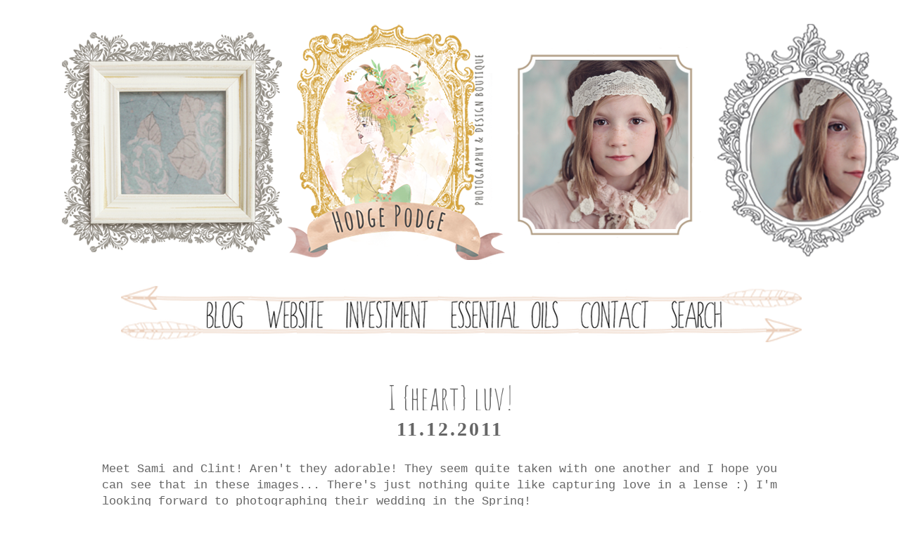

--- FILE ---
content_type: text/html; charset=UTF-8
request_url: http://blog.hojpoj.com/2011/11/i-heart-luv.html?showComment=1667828493514
body_size: 13647
content:
<!DOCTYPE html>
<html class='v2' dir='ltr' xmlns='http://www.w3.org/1999/xhtml' xmlns:b='http://www.google.com/2005/gml/b' xmlns:data='http://www.google.com/2005/gml/data' xmlns:expr='http://www.google.com/2005/gml/expr'>
<head>
<link href='https://www.blogger.com/static/v1/widgets/335934321-css_bundle_v2.css' rel='stylesheet' type='text/css'/>
<link href='http://fonts.googleapis.com/css?family=Cutive+Mono|Amatic+SC' rel='stylesheet' type='text/css'/>
<meta content='width=1100' name='viewport'/>
<meta content='text/html; charset=UTF-8' http-equiv='Content-Type'/>
<meta content='blogger' name='generator'/>
<link href='http://blog.hojpoj.com/favicon.ico' rel='icon' type='image/x-icon'/>
<link href='http://blog.hojpoj.com/2011/11/i-heart-luv.html' rel='canonical'/>
<link rel="alternate" type="application/atom+xml" title="Hodge Podge - Atom" href="http://blog.hojpoj.com/feeds/posts/default" />
<link rel="alternate" type="application/rss+xml" title="Hodge Podge - RSS" href="http://blog.hojpoj.com/feeds/posts/default?alt=rss" />
<link rel="service.post" type="application/atom+xml" title="Hodge Podge - Atom" href="https://www.blogger.com/feeds/2904958052111707786/posts/default" />

<link rel="alternate" type="application/atom+xml" title="Hodge Podge - Atom" href="http://blog.hojpoj.com/feeds/1772843684820786368/comments/default" />
<!--Can't find substitution for tag [blog.ieCssRetrofitLinks]-->
<link href='https://blogger.googleusercontent.com/img/b/R29vZ2xl/AVvXsEjrc5_wRMVCdF6CFf65N8Bq03JxE_lgsqX0Fh6I13Ofac2XN1RlB8ul1u1JeVwOeVpUhlsDsa_dzHRMHspCNMGcG5sJ3REpM0kzOHwW6Oy7wEjz6MiomMq3td4ihsCafGZcbWSiYC3UhWdL/s1600/s8.jpg' rel='image_src'/>
<meta content='http://blog.hojpoj.com/2011/11/i-heart-luv.html' property='og:url'/>
<meta content='I {heart} luv!' property='og:title'/>
<meta content='Meet Sami and Clint!  Aren&#39;t they adorable!  They seem quite taken with one another and I hope you can see that in these images... There&#39;s j...' property='og:description'/>
<meta content='https://blogger.googleusercontent.com/img/b/R29vZ2xl/AVvXsEjrc5_wRMVCdF6CFf65N8Bq03JxE_lgsqX0Fh6I13Ofac2XN1RlB8ul1u1JeVwOeVpUhlsDsa_dzHRMHspCNMGcG5sJ3REpM0kzOHwW6Oy7wEjz6MiomMq3td4ihsCafGZcbWSiYC3UhWdL/w1200-h630-p-k-no-nu/s8.jpg' property='og:image'/>
<title>
Hodge Podge: I {heart} luv!
</title>
<style id='page-skin-1' type='text/css'><!--
/*
-----------------------------------------------
Blogger Template Style
Name:     Simple
Designer: Josh Peterson
URL:      www.noaesthetic.com
----------------------------------------------- */
/* Variable definitions
====================
<Variable name="keycolor" description="Main Color" type="color" default="#66bbdd"/>
<Group description="Page Text" selector="body">
<Variable name="body.font" description="Font" type="font"
default="normal normal 12px Arial, Tahoma, Helvetica, FreeSans, sans-serif"/>
<Variable name="body.text.color" description="Text Color" type="color" default="#222222"/>
</Group>
<Group description="Backgrounds" selector=".body-fauxcolumns-outer">
<Variable name="body.background.color" description="Outer Background" type="color" default="#66bbdd"/>
<Variable name="content.background.color" description="Main Background" type="color" default="#ffffff"/>
<Variable name="header.background.color" description="Header Background" type="color" default="transparent"/>
</Group>
<Group description="Links" selector=".main-outer">
<Variable name="link.color" description="Link Color" type="color" default="#2288bb"/>
<Variable name="link.visited.color" description="Visited Color" type="color" default="#888888"/>
<Variable name="link.hover.color" description="Hover Color" type="color" default="#33aaff"/>
</Group>
<Group description="Blog Title" selector=".header h1">
<Variable name="header.font" description="Font" type="font"
default="normal normal 60px Arial, Tahoma, Helvetica, FreeSans, sans-serif"/>
<Variable name="header.text.color" description="Title Color" type="color" default="#3399bb" />
</Group>
<Group description="Blog Description" selector=".header .description">
<Variable name="description.text.color" description="Description Color" type="color"
default="#777777" />
</Group>
<Group description="Tabs Text" selector=".tabs-inner .widget li a">
<Variable name="tabs.font" description="Font" type="font"
default="normal normal 14px Arial, Tahoma, Helvetica, FreeSans, sans-serif"/>
<Variable name="tabs.text.color" description="Text Color" type="color" default="#999999"/>
<Variable name="tabs.selected.text.color" description="Selected Color" type="color" default="#000000"/>
</Group>
<Group description="Tabs Background" selector=".tabs-outer .PageList">
<Variable name="tabs.background.color" description="Background Color" type="color" default="#f5f5f5"/>
<Variable name="tabs.selected.background.color" description="Selected Color" type="color" default="#eeeeee"/>
</Group>
<Group description="Post Title" selector="h3.post-title, .comments h4">
<Variable name="post.title.font" description="Font" type="font"
default="normal normal 22px Arial, Tahoma, Helvetica, FreeSans, sans-serif"/>
</Group>
<Group description="Date Header" selector=".date-header">
<Variable name="date.header.color" description="Text Color" type="color"
default="#666666"/>
<Variable name="date.header.background.color" description="Background Color" type="color"
default="transparent"/>
</Group>
<Group description="Post Footer" selector=".post-footer">
<Variable name="post.footer.text.color" description="Text Color" type="color" default="#666666"/>
<Variable name="post.footer.background.color" description="Background Color" type="color"
default="#f9f9f9"/>
<Variable name="post.footer.border.color" description="Shadow Color" type="color" default="#eeeeee"/>
</Group>
<Group description="Gadgets" selector="h2">
<Variable name="widget.title.font" description="Title Font" type="font"
default="normal bold 11px Arial, Tahoma, Helvetica, FreeSans, sans-serif"/>
<Variable name="widget.title.text.color" description="Title Color" type="color" default="#000000"/>
<Variable name="widget.alternate.text.color" description="Alternate Color" type="color" default="#999999"/>
</Group>
<Group description="Search Bar" selector="searchButton searchBox searchButton:hover">
<Variable name="search.color" description="Search Background Color" type="color" default="#000"/>
<Variable name="search.font.color" description="Search Font Color" type="color" default="#fff"/>
<Variable name="search.hover" description="Background Color on Hover" type="color" default="#fbd5ba"/>
<Variable name="search.font.hover" description="Font Color on Hover" type="color" default="#fff"/>
<Variable name="search.font" description="Search Bar Inner Font" type="font" default="lighter 11px Open Sans, sans-serif"/>
<Variable name="input.button.font" description="Search Button Font" type="font" default="normal normal 11px Open Sans, sans-serif"/>
</Group>
<Group description="Follow by Email Colors" selector="#FollowByEmail1">
<Variable name="follow.button.color" description="Button Color" type="color" default="#000000"/>
<Variable name="follow.font.color" description="Button Font Color" type="color" default="#fff"/>
<Variable name="follow.button.hover" description="Button Hover Color" type="color" default="#ccc"/>
<Variable name="follow.font.hover" description="Button Hover Font Color" type="color" default="#fff"/>
</Group>
<Group description="Follow by Email Fonts" selector="#FollowByEmail1">
<Variable name="follow.font" description="Submit Button Font" type="font" default="normal normal 11px Open Sans, sans-serif"/>
<Variable name="follow.inner" description="Follow by Email Inner Font" type="font" default="lighter 11px Open Sans, sans-serif"/>
</Group>
<Group description="Images" selector=".main-inner">
<Variable name="image.background.color" description="Background Color" type="color" default="#ffffff"/>
<Variable name="image.border.color" description="Border Color" type="color" default="#eeeeee"/>
<Variable name="image.text.color" description="Caption Text Color" type="color" default="#666666"/>
</Group>
<Group description="Accents" selector=".content-inner">
<Variable name="body.rule.color" description="Separator Line Color" type="color" default="#eeeeee"/>
<Variable name="tabs.border.color" description="Tabs Border Color" type="color" default="transparent"/>
</Group>
<Variable name="body.background" description="Body Background" type="background"
color="#ffffff" default="$(color) none repeat scroll top left"/>
<Variable name="body.background.override" description="Body Background Override" type="string" default=""/>
<Variable name="body.background.gradient.cap" description="Body Gradient Cap" type="url"
default="url(//www.blogblog.com/1kt/simple/gradients_light.png)"/>
<Variable name="body.background.gradient.tile" description="Body Gradient Tile" type="url"
default="url(//www.blogblog.com/1kt/simple/body_gradient_tile_light.png)"/>
<Variable name="content.background.color.selector" description="Content Background Color Selector" type="string" default=".content-inner"/>
<Variable name="content.padding" description="Content Padding" type="length" default="10px"/>
<Variable name="content.padding.horizontal" description="Content Horizontal Padding" type="length" default="10px"/>
<Variable name="content.shadow.spread" description="Content Shadow Spread" type="length" default="40px"/>
<Variable name="content.shadow.spread.webkit" description="Content Shadow Spread (WebKit)" type="length" default="5px"/>
<Variable name="content.shadow.spread.ie" description="Content Shadow Spread (IE)" type="length" default="10px"/>
<Variable name="main.border.width" description="Main Border Width" type="length" default="0"/>
<Variable name="header.background.gradient" description="Header Gradient" type="url" default="none"/>
<Variable name="header.shadow.offset.left" description="Header Shadow Offset Left" type="length" default="-1px"/>
<Variable name="header.shadow.offset.top" description="Header Shadow Offset Top" type="length" default="-1px"/>
<Variable name="header.shadow.spread" description="Header Shadow Spread" type="length" default="1px"/>
<Variable name="header.padding" description="Header Padding" type="length" default="30px"/>
<Variable name="header.border.size" description="Header Border Size" type="length" default="1px"/>
<Variable name="header.bottom.border.size" description="Header Bottom Border Size" type="length" default="1px"/>
<Variable name="header.border.horizontalsize" description="Header Horizontal Border Size" type="length" default="0"/>
<Variable name="description.text.size" description="Description Text Size" type="string" default="140%"/>
<Variable name="tabs.margin.top" description="Tabs Margin Top" type="length" default="0" />
<Variable name="tabs.margin.side" description="Tabs Side Margin" type="length" default="30px" />
<Variable name="tabs.background.gradient" description="Tabs Background Gradient" type="url"
default="url(//www.blogblog.com/1kt/simple/gradients_light.png)"/>
<Variable name="tabs.border.width" description="Tabs Border Width" type="length" default="1px"/>
<Variable name="tabs.bevel.border.width" description="Tabs Bevel Border Width" type="length" default="1px"/>
<Variable name="date.header.padding" description="Date Header Padding" type="string" default="inherit"/>
<Variable name="date.header.letterspacing" description="Date Header Letter Spacing" type="string" default="inherit"/>
<Variable name="date.header.margin" description="Date Header Margin" type="string" default="inherit"/>
<Variable name="post.margin.bottom" description="Post Bottom Margin" type="length" default="25px"/>
<Variable name="image.border.small.size" description="Image Border Small Size" type="length" default="2px"/>
<Variable name="image.border.large.size" description="Image Border Large Size" type="length" default="5px"/>
<Variable name="page.width.selector" description="Page Width Selector" type="string" default=".region-inner"/>
<Variable name="page.width" description="Page Width" type="string" default="auto"/>
<Variable name="main.section.margin" description="Main Section Margin" type="length" default="15px"/>
<Variable name="main.padding" description="Main Padding" type="length" default="15px"/>
<Variable name="main.padding.top" description="Main Padding Top" type="length" default="30px"/>
<Variable name="main.padding.bottom" description="Main Padding Bottom" type="length" default="30px"/>
<Variable name="paging.background"
color="#ffffff"
description="Background of blog paging area" type="background"
default="transparent none no-repeat scroll top center"/>
<Variable name="footer.bevel" description="Bevel border length of footer" type="length" default="0"/>
<Variable name="mobile.background.overlay" description="Mobile Background Overlay" type="string"
default="transparent none repeat scroll top left"/>
<Variable name="mobile.background.size" description="Mobile Background Size" type="string" default="auto"/>
<Variable name="mobile.button.color" description="Mobile Button Color" type="color" default="#ffffff" />
<Variable name="startSide" description="Side where text starts in blog language" type="automatic" default="left"/>
<Variable name="endSide" description="Side where text ends in blog language" type="automatic" default="right"/>
*/
/* Content
----------------------------------------------- */
body {
font: normal normal 15px 'Courier New', Courier, FreeMono, monospace;
color: #666666;
background: #ffffff none repeat scroll top left;
padding: 0 0 0 0;
}
html body .region-inner {
min-width: 0;
max-width: 100%;
width: auto;
}
a:link {
text-decoration:none;
color: #666666;
}
a:visited {
text-decoration:none;
color: #888888;
}
a:hover {
text-decoration:underline;
color: #bbbbbb;
}
.body-fauxcolumn-outer .fauxcolumn-inner {
background: transparent none repeat scroll top left;
_background-image: none;
}
.body-fauxcolumn-outer .cap-top {
position: absolute;
z-index: 1;
height: 400px;
width: 100%;
background: #ffffff none repeat scroll top left;
}
.body-fauxcolumn-outer .cap-top .cap-left {
width: 100%;
background: transparent none repeat-x scroll top left;
_background-image: none;
}
.content-outer {
-moz-box-shadow: 0 0 0 rgba(0, 0, 0, .15);
-webkit-box-shadow: 0 0 0 rgba(0, 0, 0, .15);
-goog-ms-box-shadow: 0 0 0 #333333;
box-shadow: 0 0 0 rgba(0, 0, 0, .15);
margin-bottom: 1px;
}
.content-inner {
padding: 10px 40px;
}
.content-inner {
background-color: #ffffff;
}
/* Header
----------------------------------------------- */
.header-outer {
background: transparent none repeat-x scroll 0 -400px;
_background-image: none;
}
.Header h1 {
font: normal normal 40px 'Trebuchet MS',Trebuchet,Verdana,sans-serif;
color: #000000;
text-shadow: 0 0 0 rgba(0, 0, 0, .2);
}
.Header h1 a {
color: #000000;
}
.Header .description {
font-size: 18px;
color: #000000;
}
.header-inner .Header .titlewrapper {
padding: 22px 0;
}
.header-inner .Header .descriptionwrapper {
padding: 0 0;
}
/* Tabs
----------------------------------------------- */
.tabs-inner .section:first-child {
border-top: 0 solid #dddddd;
}
.tabs-inner .section:first-child ul {
margin-top: -1px;
border-top: 1px solid #dddddd;
border-left: 1px solid #dddddd;
border-right: 1px solid #dddddd;
}
.tabs-inner .widget ul {
background: transparent none repeat-x scroll 0 -800px;
_background-image: none;
border-bottom: 1px solid #dddddd;
margin-top: 0;
margin-left: -30px;
margin-right: -30px;
}
.tabs-inner .widget li a {
display: inline-block;
padding: .6em 1em;
font: normal normal 15px 'Courier New', Courier, FreeMono, monospace;
color: #000000;
border-left: 1px solid #ffffff;
border-right: 1px solid #dddddd;
}
.tabs-inner .widget li:first-child a {
border-left: none;
}
.tabs-inner .widget li.selected a, .tabs-inner .widget li a:hover {
color: #000000;
background-color: #eeeeee;
text-decoration: none;
}
/* Columns
----------------------------------------------- */
.main-outer {
border-top: 0 solid transparent;
}
.fauxcolumn-left-outer .fauxcolumn-inner {
border-right: 1px solid transparent;
}
.fauxcolumn-right-outer .fauxcolumn-inner {
border-left: 1px solid transparent;
}
/* Headings
----------------------------------------------- */
h2 {
margin: 0 0 1em 0;
font: normal bold 20px 'Trebuchet MS',Trebuchet,Verdana,sans-serif;
color: #000000;
}
/* Widgets
----------------------------------------------- */
.widget .zippy {
color: #999999;
text-shadow: 2px 2px 1px rgba(0, 0, 0, .1);
}
.widget .popular-posts ul {
list-style: none;
}
/* Posts
----------------------------------------------- */
.date-header span {
background-color: #ffffff;
color: #666666;
padding: 0.4em;
letter-spacing: 3px;
margin: inherit;
}
.main-inner {
padding-top: 35px;
padding-bottom: 65px;
}
.main-inner .column-center-inner {
padding: 0 0;
}
.main-inner .column-center-inner .section {
margin: 0 1em;
}
.post {
margin: 0 0 45px 0;
}
h3.post-title, .comments h4 {
font: normal normal 47px 'Trebuchet MS',Trebuchet,Verdana,sans-serif;
margin: .75em 0 0;
}
.post-body {
font-size: 110%;
line-height: 1.4;
position: relative;
}
.post-body img, .post-body .tr-caption-container, .Profile img, .Image img,
.BlogList .item-thumbnail img {
padding: 2px;
background: #ffffff;
border: 1px solid #eeeeee;
-moz-box-shadow: 1px 1px 5px rgba(0, 0, 0, .1);
-webkit-box-shadow: 1px 1px 5px rgba(0, 0, 0, .1);
box-shadow: 1px 1px 5px rgba(0, 0, 0, .1);
}
.post-body img, .post-body .tr-caption-container {
padding: 5px;
}
.post-body .tr-caption-container {
color: #666666;
}
.post-body .tr-caption-container img {
padding: 0;
background: transparent;
border: none;
-moz-box-shadow: 0 0 0 rgba(0, 0, 0, .1);
-webkit-box-shadow: 0 0 0 rgba(0, 0, 0, .1);
box-shadow: 0 0 0 rgba(0, 0, 0, .1);
}
.post-header {
margin: 0 0 1.5em;
line-height: 1.6;
font-size: 90%;
}
.post-footer {
margin: 20px -2px 0;
padding: 5px 10px;
color: #444444;
background-color: #ffffff;
border-bottom: 1px solid #ffffff;
line-height: 1.6;
font-size: 90%;
}
#comments .comment-author {
padding-top: 1.5em;
border-top: 1px solid transparent;
background-position: 0 1.5em;
}
#comments .comment-author:first-child {
padding-top: 0;
border-top: none;
}
.avatar-image-container {
margin: .2em 0 0;
}
#comments .avatar-image-container img {
border: 1px solid #eeeeee;
}
/* Comments
----------------------------------------------- */
.comments .comments-content .icon.blog-author {
background-repeat: no-repeat;
background-image: url([data-uri]);
}
.comments .comments-content .loadmore a {
border-top: 1px solid #999999;
border-bottom: 1px solid #999999;
}
.comments .comment-thread.inline-thread {
background-color: #ffffff;
}
.comments .continue {
border-top: 2px solid #999999;
}
/* Accents
---------------------------------------------- */
.section-columns td.columns-cell {
border-left: 1px solid transparent;
}
.blog-pager {
background: transparent url(//www.blogblog.com/1kt/simple/paging_dot.png) repeat-x scroll top center;
}
.blog-pager-older-link, .home-link,
.blog-pager-newer-link {
background-color: #ffffff;
padding: 5px;
}
.footer-outer {
border-top: 1px #bbbbbb;
}
/* Mobile
----------------------------------------------- */
body.mobile  {
background-size: auto;
}
.mobile .body-fauxcolumn-outer {
background: transparent none repeat scroll top left;
}
.mobile .body-fauxcolumn-outer .cap-top {
background-size: 100% auto;
}
.mobile .content-outer {
-webkit-box-shadow: 0 0 3px rgba(0, 0, 0, .15);
box-shadow: 0 0 3px rgba(0, 0, 0, .15);
}
body.mobile .AdSense {
margin: 0 -0;
}
.mobile .tabs-inner .widget ul {
margin-left: 0;
margin-right: 0;
}
.mobile .post {
margin: 0;
}
.mobile .main-inner .column-center-inner .section {
margin: 0;
}
.mobile .date-header span {
padding: 0.1em 10px;
margin: 0 -10px;
}
.mobile h3.post-title {
margin: 0;
}
.mobile .blog-pager {
background: transparent none no-repeat scroll top center;
}
.mobile .footer-outer {
border-top: none;
}
.mobile .main-inner, .mobile .footer-inner {
background-color: #ffffff;
}
.mobile-index-contents {
color: #666666;
}
.mobile-link-button {
background-color: #666666;
}
.mobile-link-button a:link, .mobile-link-button a:visited {
color: #ffffff;
}
.mobile .tabs-inner .section:first-child {
border-top: none;
}
.mobile .tabs-inner .PageList .widget-content {
background-color: #eeeeee;
color: #000000;
border-top: 1px solid #dddddd;
border-bottom: 1px solid #dddddd;
}
.mobile .tabs-inner .PageList .widget-content .pagelist-arrow {
border-left: 1px solid #dddddd;
}
.blog-pager {
background: none!important;
}
input.gsc-input {
width: 99%;
height: 30px;
background: #ddd;
}
input[type="button"], input[type="submit"], input[type="reset"], input[type="file"]::-webkit-file-upload-button, button {
-webkit-box-align: center;
text-align: center;
cursor: default;
color: #ffffff;
padding: 2px 6px 3px;
border: 2px solid #464648;
border-image: initial;
background-color: #464648;
box-sizing: border-box;
height: 34px;
}#Image1 {
margin-top: -15px !important;
}
.post-title {
text-align: center;
}
.date-header {
text-align: center;
}
.post h3 {
font-family: 'Amatic SC', cursive;
}
.date-header{
font-family: 'Cutive Mono', serif;
color: #000000;
}
#header-inner img {margin: 0 auto !important;}
#header-inner {text-align: Center ;}
#Attribution1 {display: none;}
.mobile #Attribution1 {display: none;}
.PageList {text-align:center !important;}
.PageList li {display:inline !important; float:none !important;}
.tabs-inner .section:first-child ul {
border-left: 0 solid #DDDDDD;
border-right: 0 solid #DDDDDD;
border-top: 0 solid #DDDDDD;
margin-top: -1px;
}
.tabs-inner .widget ul {
background: none repeat-x scroll 0 -800px transparent;
border-bottom: 0 solid #DDDDDD;
margin-left: -30px;
margin-right: -30px;
margin-top: 0;
}
.tabs-inner .widget li.selected a, .tabs-inner .widget li a:hover {
background-color: #eeeeee;
color: #000000;
text-decoration: none;
}
.tabs-inner .widget li:first-child a {
border-left: medium none;
}
.tabs-inner .widget li a {
border-left: 0 solid #FFFFFF;
border-right: 0 solid #DDDDDD;
display: inline-block;
padding: 0.6em 1em;
}
.tabs-inner .widget li.selected a, .tabs-inner .widget li a:hover {
background-color: transparent;
color: #000000;
text-decoration: none;
}
.tabs-inner .section:first-child ul {
background: none repeat scroll 0 0 #ffffff;
margin-top: -39px;
}
.post-body img, .post-body .tr-caption-container, .Profile img, .Image img,
.BlogList .item-thumbnail img {
padding: none !important;
border: none !important;
background: none !important;
-moz-box-shadow: 0px 0px 0px transparent !important;
-webkit-box-shadow: 0px 0px 0px transparent !important;
box-shadow: 0px 0px 0px transparent !important;
}.post{
background: url(http://bliimages.s3.amazonaws.com/AHnewpagedivider.png);
background-repeat: no-repeat;
background-position: bottom center;
margin:.5em 0 1.5em;
padding-bottom:3.5em;
}
.social-sidebar-buttons {
width: 80px;
margin-left: -235px;
margin-top: -400px
}
.addthis_toolbox{
text-align:right;
}
.uncustomized-post-template .post-footer {
text-align: right;
}
.date-header {
font-family: '1942_report1942_report';
}
#_Image-Maps_314 area {
outline:none;
}
#_Image-Maps_315 area {
outline:none;
}
#Image-Maps_314{
margin-top: -40px !important;
}
#adBanner1{
margin-left: -110px !important;
}
@font-face {
font-family: '1942_report1942_report';
src: url('https://dl.dropboxusercontent.com/u/10127788/1942-webfont.eot');
src: url('https://dl.dropboxusercontent.com/u/10127788/1942-webfont.eot?#iefix') format('embedded-opentype'),
url('https://dl.dropboxusercontent.com/u/10127788/1942-webfont.woff') format('woff'),
url('https://dl.dropboxusercontent.com/u/10127788/1942-webfont.ttf') format('truetype'),
url('https://dl.dropboxusercontent.com/u/10127788/1942-webfont.svg') format('svg');
font-weight: normal;
font-style: normal;
}
.date-header {
font-family: '1942_report1942_report';
}
h3.post-title {
margin-top: -40px !important;
}
.post-labels {
display: none;
}
h2 {
font-family: 'Amatic', cursive !important;
font-size: 28px;
letter-spacing: 1px;
color: #888888;
text-align: center;
}
/* Search Bar */
#searchBox {
height: 28px;
width: 215px;
outline: none;
font: italic normal 11px 'Courier New', Courier, FreeMono, monospace;
border: 1px solid #cccccc;
color: #a0a0a0;
padding-left: 5px;
margin-left: 2px;
letter-spacing: 1px;
-webkit-appearance: none;
border-radius: 0;
}
#searchButton {
width: 55px;
height: 31px;
background-color: #ffd1b8;
border: 0;
color: #ffffff;
cursor: pointer;
letter-spacing: 1px;
font-weight: 200!important;
text-transform: uppercase;
text-decoration: none;
font: normal normal 14px 'Courier New', Courier, FreeMono, monospace;
padding: 0;
margin-top: 10px;
margin-left: 1px;
-webkit-transition: all .2s ease-in-out;
-moz-transition: all .2s ease-in-out;
-ms-transition: all .2s ease-in-out;
-o-transition: all .2s ease-in-out;
transition: all .2s ease-in-out;
-webkit-font-smoothing: subpixel-antialiased;
-webkit-appearance: none;
border-radius: 0;
}
#searchButton:hover {
background-color: #a5c7b4;
color: #ffffff;
text-decoration: none;
margin-top: 10px;
margin-left: 1px;
}
#searchthis {
font-family: normal normal 15px 'Courier New', Courier, FreeMono, monospace;
height: 25px;
}
/* Follow By Email Gadget */
.FollowByEmail {
padding-top: 6px;
}
.FollowByEmail .follow-by-email-inner .follow-by-email-submit {
background: #ffd1b8;
color: #ffffff;
font: normal normal 13px 'Courier New', Courier, FreeMono, monospace;
letter-spacing: 1px;
text-transform: uppercase;
text-decoration: none;
width: 60px;
margin-left: 12px;
padding: 0;
border: 0;
height: 30px;
z-index: 0;
border-radius: 0px;
-webkit-appearance: none;
border-radius: 0;
}
.FollowByEmail .follow-by-email-inner .follow-by-email-submit:hover {
background: #a5c7b4;
font: normal normal 13px 'Courier New', Courier, FreeMono, monospace;
color: #ffffff;
webkit-transition: all .2s ease-in-out;
-moz-transition: all .2s ease-in-out;
-ms-transition: all .2s ease-in-out;
-o-transition: all .2s ease-in-out;
transition: all .2s ease-in-out;
-webkit-appearance: none;
border-radius: 0;
}
.FollowByEmail .follow-by-email-inner .follow-by-email-address {
height: 30px;
width: 190px;
outline: none;
font: italic normal 11px 'Courier New', Courier, FreeMono, monospace;
letter-spacing: 1px;
border: 1px solid #a9a9a9;
padding-left: 4px;
color: rgb(47,46,78);
width: 100%;
border: 1px solid #bab9b3;
background: #ffffff;
padding: 0 0 0 4px;
-webkit-appearance: none;
border-radius: 0;
}
.post-labels {float: left;}
/* BEGINS CLOUD LABEL STYLE */
.cloud-label-widget-content .label-size a, .cloud-label-widget-content .label-size span {
white-space: nowrap;
background: #a5c7b4;
display: block;
padding: 8px 8px;
color: #ffffff;
text-transform: uppercase;
font-size: 12px;
}
.label-size:hover a {
background: #ffd1b8;
color: #ffffff;
}
.cloud-label-widget-content {
text-align: left;
}
.cloud-label-widget-content .label-size {
float: left;
margin: 10px 10px 0 0;
opacity: 1;
}
/* ENDS CLOUD LABEL STYLE */
#Image1 {
margin-left: -50px;
padding-bottom: 45px;
}
--></style>
<style id='template-skin-1' type='text/css'><!--
body {
min-width: 1100px;
}
.content-outer, .content-fauxcolumn-outer, .region-inner {
min-width: 1100px;
max-width: 1100px;
_width: 1100px;
}
.main-inner .columns {
padding-left: 0px;
padding-right: 0px;
}
.main-inner .fauxcolumn-center-outer {
left: 0px;
right: 0px;
/* IE6 does not respect left and right together */
_width: expression(this.parentNode.offsetWidth -
parseInt("0px") -
parseInt("0px") + 'px');
}
.main-inner .fauxcolumn-left-outer {
width: 0px;
}
.main-inner .fauxcolumn-right-outer {
width: 0px;
}
.main-inner .column-left-outer {
width: 0px;
right: 100%;
margin-left: -0px;
}
.main-inner .column-right-outer {
width: 0px;
margin-right: -0px;
}
#layout {
min-width: 0;
}
#layout .content-outer {
min-width: 0;
width: 800px;
}
#layout .region-inner {
min-width: 0;
width: auto;
}
--></style>
<link href='https://www.blogger.com/dyn-css/authorization.css?targetBlogID=2904958052111707786&amp;zx=c2d158ab-36d0-48fa-8acd-bb12163dbd74' media='none' onload='if(media!=&#39;all&#39;)media=&#39;all&#39;' rel='stylesheet'/><noscript><link href='https://www.blogger.com/dyn-css/authorization.css?targetBlogID=2904958052111707786&amp;zx=c2d158ab-36d0-48fa-8acd-bb12163dbd74' rel='stylesheet'/></noscript>
<meta name='google-adsense-platform-account' content='ca-host-pub-1556223355139109'/>
<meta name='google-adsense-platform-domain' content='blogspot.com'/>

</head>
<body class='loading'>
<div class='navbar no-items section' id='navbar'>
</div>
<div class='body-fauxcolumns'>
<div class='fauxcolumn-outer body-fauxcolumn-outer'>
<div class='cap-top'>
<div class='cap-left'></div>
<div class='cap-right'></div>
</div>
<div class='fauxborder-left'>
<div class='fauxborder-right'></div>
<div class='fauxcolumn-inner'>
</div>
</div>
<div class='cap-bottom'>
<div class='cap-left'></div>
<div class='cap-right'></div>
</div>
</div>
</div>
<div class='content'>
<div class='content-fauxcolumns'>
<div class='fauxcolumn-outer content-fauxcolumn-outer'>
<div class='cap-top'>
<div class='cap-left'></div>
<div class='cap-right'></div>
</div>
<div class='fauxborder-left'>
<div class='fauxborder-right'></div>
<div class='fauxcolumn-inner'>
</div>
</div>
<div class='cap-bottom'>
<div class='cap-left'></div>
<div class='cap-right'></div>
</div>
</div>
</div>
<div class='content-outer'>
<div class='content-cap-top cap-top'>
<div class='cap-left'></div>
<div class='cap-right'></div>
</div>
<div class='fauxborder-left content-fauxborder-left'>
<div class='fauxborder-right content-fauxborder-right'></div>
<div class='content-inner'>
<header>
<div class='header-outer'>
<div class='header-cap-top cap-top'>
<div class='cap-left'></div>
<div class='cap-right'></div>
</div>
<div class='fauxborder-left header-fauxborder-left'>
<div class='fauxborder-right header-fauxborder-right'></div>
<div class='region-inner header-inner'>
<div class='header section' id='header'><div class='widget Image' data-version='1' id='Image1'>
<div class='widget-content'>
<img alt='' height='350' id='Image1_img' src='https://blogger.googleusercontent.com/img/b/R29vZ2xl/AVvXsEhSJepwZl-aOI6aoZvfXyf1e1Xv5oPcVZsazdFrgV3wRpUNEi3xymj-v0i-jG7w1uzvd-f2QqAoxvfDjSo4XWdMjEqG9SD3SP_X2Eo3lpUiet5dI_ItM_NjsN4ZXS9KqgOnR-RIVNyyHPg/s1600-r/AMY_SLIDE3.png' width='1200'/>
<br/>
</div>
<div class='clear'></div>
</div></div>
</div>
</div>
<div class='header-cap-bottom cap-bottom'>
<div class='cap-left'></div>
<div class='cap-right'></div>
</div>
</div>
</header>
<div class='tabs-outer'>
<div class='tabs-cap-top cap-top'>
<div class='cap-left'></div>
<div class='cap-right'></div>
</div>
<div class='fauxborder-left tabs-fauxborder-left'>
<div class='fauxborder-right tabs-fauxborder-right'></div>
<div class='region-inner tabs-inner'>
<div class='tabs section' id='crosscol'><div class='widget HTML' data-version='1' id='HTML5'>
<div class='widget-content'>
<div style="text-align:center; width:1000px; margin-left:auto; margin-right:auto;">
<img id="Image-Maps_314" src="http://bliimages.s3.amazonaws.com/HP_NEWNAV.png" usemap="#Image-Maps_314" border="0" width="1000" height="105" alt="" />
<map id="_Image-Maps_314" name="Image-Maps_314">
<area shape="rect" coords="109,31,202,81" href="http://blog.hojpoj.com/" alt="Blog" title="Blog"    />
<area shape="rect" coords="211,30,312,80" href="http://www.hojpoj.com/" alt="Website" title="Website"    />
<area shape="rect" coords="323,32,454,82" href="http://www.hojpoj.com/invest-home" alt="Investment" title="Investment"    />
<area shape="rect" coords="469,30,643,80" href="http://hodgepodgeos.hojpoj.com/" alt="Essential Oils" title="Essential Oils"    />
<area shape="rect" coords="653,30,773,80" href="http://www.hojpoj.com/contact" alt="Contact" title="Contact"    />
<area shape="rect" coords="784,30,879,80" href="http://blog.hojpoj.com/p/looking-for-something-search-by-keyword.html#.VtIru5MrLSx" alt="Search" title="Search"    />
</map>
</div>
</div>
<div class='clear'></div>
</div></div>
<div class='tabs section' id='crosscol-overflow'><div class='widget HTML' data-version='1' id='HTML2'>
</div></div>
</div>
</div>
<div class='tabs-cap-bottom cap-bottom'>
<div class='cap-left'></div>
<div class='cap-right'></div>
</div>
</div>
<div class='main-outer'>
<div class='main-cap-top cap-top'>
<div class='cap-left'></div>
<div class='cap-right'></div>
</div>
<div class='fauxborder-left main-fauxborder-left'>
<div class='fauxborder-right main-fauxborder-right'></div>
<div class='region-inner main-inner'>
<div class='columns fauxcolumns'>
<div class='fauxcolumn-outer fauxcolumn-center-outer'>
<div class='cap-top'>
<div class='cap-left'></div>
<div class='cap-right'></div>
</div>
<div class='fauxborder-left'>
<div class='fauxborder-right'></div>
<div class='fauxcolumn-inner'>
</div>
</div>
<div class='cap-bottom'>
<div class='cap-left'></div>
<div class='cap-right'></div>
</div>
</div>
<div class='fauxcolumn-outer fauxcolumn-left-outer'>
<div class='cap-top'>
<div class='cap-left'></div>
<div class='cap-right'></div>
</div>
<div class='fauxborder-left'>
<div class='fauxborder-right'></div>
<div class='fauxcolumn-inner'>
</div>
</div>
<div class='cap-bottom'>
<div class='cap-left'></div>
<div class='cap-right'></div>
</div>
</div>
<div class='fauxcolumn-outer fauxcolumn-right-outer'>
<div class='cap-top'>
<div class='cap-left'></div>
<div class='cap-right'></div>
</div>
<div class='fauxborder-left'>
<div class='fauxborder-right'></div>
<div class='fauxcolumn-inner'>
</div>
</div>
<div class='cap-bottom'>
<div class='cap-left'></div>
<div class='cap-right'></div>
</div>
</div>
<!-- corrects IE6 width calculation -->
<div class='columns-inner'>
<div class='column-center-outer'>
<div class='column-center-inner'>
<div class='main section' id='main'><div class='widget Blog' data-version='1' id='Blog1'>
<div class='blog-posts hfeed'>
<!--Can't find substitution for tag [defaultAdStart]-->

                                        <div class="date-outer">
                                      

                                        <div class="date-posts">
                                      
<div class='post-outer'>
<div class='post hentry uncustomized-post-template' itemprop='blogPost' itemscope='itemscope' itemtype='http://schema.org/BlogPosting'>
<meta content='https://blogger.googleusercontent.com/img/b/R29vZ2xl/AVvXsEjrc5_wRMVCdF6CFf65N8Bq03JxE_lgsqX0Fh6I13Ofac2XN1RlB8ul1u1JeVwOeVpUhlsDsa_dzHRMHspCNMGcG5sJ3REpM0kzOHwW6Oy7wEjz6MiomMq3td4ihsCafGZcbWSiYC3UhWdL/s1600/s8.jpg' itemprop='image_url'/>
<meta content='2904958052111707786' itemprop='blogId'/>
<meta content='1772843684820786368' itemprop='postId'/>
<a name='1772843684820786368'></a>
<h3 class='post-title entry-title' itemprop='name'>
I {heart} luv!
</h3>
<h2 class='date-header'>
<span>
11.12.2011
</span>
</h2>
<div class='post-header'>
<div class='post-header-line-1'></div>
</div>
<div class='post-body entry-content' id='post-body-1772843684820786368' itemprop='description articleBody'>
Meet Sami and Clint!  Aren't they adorable!  They seem quite taken with one another and I hope you can see that in these images... There's just nothing quite like capturing love in a lense :) I'm looking forward to photographing their wedding in the Spring!<br /><br /><a href="https://blogger.googleusercontent.com/img/b/R29vZ2xl/AVvXsEjrc5_wRMVCdF6CFf65N8Bq03JxE_lgsqX0Fh6I13Ofac2XN1RlB8ul1u1JeVwOeVpUhlsDsa_dzHRMHspCNMGcG5sJ3REpM0kzOHwW6Oy7wEjz6MiomMq3td4ihsCafGZcbWSiYC3UhWdL/s1600/s8.jpg"><img alt="" border="0" id="BLOGGER_PHOTO_ID_5674213634119666386" src="https://blogger.googleusercontent.com/img/b/R29vZ2xl/AVvXsEjrc5_wRMVCdF6CFf65N8Bq03JxE_lgsqX0Fh6I13Ofac2XN1RlB8ul1u1JeVwOeVpUhlsDsa_dzHRMHspCNMGcG5sJ3REpM0kzOHwW6Oy7wEjz6MiomMq3td4ihsCafGZcbWSiYC3UhWdL/s1600/s8.jpg" style="display:block; margin:0px auto 10px; text-align:center;cursor:pointer; cursor:hand;width: 900px; height: 600px;" /></a><br /><a href="https://blogger.googleusercontent.com/img/b/R29vZ2xl/AVvXsEgE8Ym78uidPFoocYS1qfTGhzVkbSnV4Ncq02SWjjgav3wDfH9-PKTtXqL4g7GtnvZTgP8rdV7K_gFjZBe9pzqDBif3veSxhSizTCM7VSwq-onURxGZax0zYMG58gdClkNAcEuwF5qe2MNQ/s1600/S2.jpg"><img alt="" border="0" id="BLOGGER_PHOTO_ID_5674214134184317042" src="https://blogger.googleusercontent.com/img/b/R29vZ2xl/AVvXsEgE8Ym78uidPFoocYS1qfTGhzVkbSnV4Ncq02SWjjgav3wDfH9-PKTtXqL4g7GtnvZTgP8rdV7K_gFjZBe9pzqDBif3veSxhSizTCM7VSwq-onURxGZax0zYMG58gdClkNAcEuwF5qe2MNQ/s1600/S2.jpg" style="display:block; margin:0px auto 10px; text-align:center;cursor:pointer; cursor:hand;width: 900px; height: 600px;" /></a><br /><a href="https://blogger.googleusercontent.com/img/b/R29vZ2xl/AVvXsEiszIC-g-ahPxC6XlT3ik0mOGqluvTJc54-3MhItriUohDVc0q_kjrrEjK7tc0ejeXTFQxK2TfgrAixpEf-3TeuIw1BZoBkUF7JyzEzSfqbdEDDVnoha0uCnoJUm2r81pCvj57ASDZe8qjR/s1600/IMG_1272S.jpg"><img alt="" border="0" id="BLOGGER_PHOTO_ID_5674214300082258850" src="https://blogger.googleusercontent.com/img/b/R29vZ2xl/AVvXsEiszIC-g-ahPxC6XlT3ik0mOGqluvTJc54-3MhItriUohDVc0q_kjrrEjK7tc0ejeXTFQxK2TfgrAixpEf-3TeuIw1BZoBkUF7JyzEzSfqbdEDDVnoha0uCnoJUm2r81pCvj57ASDZe8qjR/s1600/IMG_1272S.jpg" style="display:block; margin:0px auto 10px; text-align:center;cursor:pointer; cursor:hand;width: 900px; height: 600px;" /></a><br /><a href="https://blogger.googleusercontent.com/img/b/R29vZ2xl/AVvXsEi9TtlpP427w6Drb6B9ijgNegu-xkUqz6Hs-0KbOOBY-NA3FpiCqG2N8RpisPpM7i8r0pzkyzxJjdvrsRzTphbSuF7RQvMSWhfvEll5kaE3TMxN3_BgiiGdHfDGz2RCMgUcrMAoFK2AaBVb/s1600/S1.jpg"><img alt="" border="0" id="BLOGGER_PHOTO_ID_5674214507582264322" src="https://blogger.googleusercontent.com/img/b/R29vZ2xl/AVvXsEi9TtlpP427w6Drb6B9ijgNegu-xkUqz6Hs-0KbOOBY-NA3FpiCqG2N8RpisPpM7i8r0pzkyzxJjdvrsRzTphbSuF7RQvMSWhfvEll5kaE3TMxN3_BgiiGdHfDGz2RCMgUcrMAoFK2AaBVb/s1600/S1.jpg" style="display:block; margin:0px auto 10px; text-align:center;cursor:pointer; cursor:hand;width: 900px; height: 600px;" /></a><br /><a href="https://blogger.googleusercontent.com/img/b/R29vZ2xl/AVvXsEjsaZgvAH6w1DeSKhaZfYd9UqIDa4dg5N0-5o20iQ4CmwnqNbeURVnjQd_doBvChH4hd4RIBAWt3TCFJGQeV8BEuT_V9TBKX7_RBPWYEKlCkZAQ9A_-34O0m1UObaTXk01BmEAD0BZZa-Wy/s1600/IMG_2462S.jpg"><img alt="" border="0" id="BLOGGER_PHOTO_ID_5674214675727630226" src="https://blogger.googleusercontent.com/img/b/R29vZ2xl/AVvXsEjsaZgvAH6w1DeSKhaZfYd9UqIDa4dg5N0-5o20iQ4CmwnqNbeURVnjQd_doBvChH4hd4RIBAWt3TCFJGQeV8BEuT_V9TBKX7_RBPWYEKlCkZAQ9A_-34O0m1UObaTXk01BmEAD0BZZa-Wy/s1600/IMG_2462S.jpg" style="display:block; margin:0px auto 10px; text-align:center;cursor:pointer; cursor:hand;width: 900px; height: 600px;" /></a><br /><a href="https://blogger.googleusercontent.com/img/b/R29vZ2xl/AVvXsEgjjdEpoR6Gf7eXLf_yVHMHWYhdieBFknHRCw25vbGw5_tClpaisQRriIocFQ2x07Kn3szZknw5UCAEMReLFWfDWEmYNUhBYTlXoLuu5U1CzWzKg6q4pCcb9KZMowk2HkPrnRX6oMnxLqnK/s1600/S3.jpg"><img alt="" border="0" id="BLOGGER_PHOTO_ID_5674214892721819986" src="https://blogger.googleusercontent.com/img/b/R29vZ2xl/AVvXsEgjjdEpoR6Gf7eXLf_yVHMHWYhdieBFknHRCw25vbGw5_tClpaisQRriIocFQ2x07Kn3szZknw5UCAEMReLFWfDWEmYNUhBYTlXoLuu5U1CzWzKg6q4pCcb9KZMowk2HkPrnRX6oMnxLqnK/s1600/S3.jpg" style="display:block; margin:0px auto 10px; text-align:center;cursor:pointer; cursor:hand;width: 900px; height: 450px;" /></a><br /><a href="https://blogger.googleusercontent.com/img/b/R29vZ2xl/AVvXsEhK0e_p1PKpNVJ0NL23d4gUMVkv7caN57cadM4JM3zmldJNNplewFTEJgEWXZe8Gk9Zkeo2b0mpmB-tAb8oU1zF5SiYUB07JaTy1wuectn4VKB-0QwU9ToT7OZKZpFcuW6nAL2ck5-IQdoi/s1600/S6.jpg"><img alt="" border="0" id="BLOGGER_PHOTO_ID_5674215050984375586" src="https://blogger.googleusercontent.com/img/b/R29vZ2xl/AVvXsEhK0e_p1PKpNVJ0NL23d4gUMVkv7caN57cadM4JM3zmldJNNplewFTEJgEWXZe8Gk9Zkeo2b0mpmB-tAb8oU1zF5SiYUB07JaTy1wuectn4VKB-0QwU9ToT7OZKZpFcuW6nAL2ck5-IQdoi/s1600/S6.jpg" style="display:block; margin:0px auto 10px; text-align:center;cursor:pointer; cursor:hand;width: 900px; height: 600px;" /></a><br /><a href="https://blogger.googleusercontent.com/img/b/R29vZ2xl/AVvXsEhb6pKGuCItYITgDJkpwDQ-m7TjZ-7515cq8-bvt802BDdGFi1XOCxhg-CyetwtHCrnpaj7JEwuiZuBEc5FVeseo6LOlVQrHVZumpu5CDVfLtBA6J8QnoJC6uHn4A7b5qkCyUNhzB732eEj/s1600/S4.jpg"><img alt="" border="0" id="BLOGGER_PHOTO_ID_5674215176281803634" src="https://blogger.googleusercontent.com/img/b/R29vZ2xl/AVvXsEhb6pKGuCItYITgDJkpwDQ-m7TjZ-7515cq8-bvt802BDdGFi1XOCxhg-CyetwtHCrnpaj7JEwuiZuBEc5FVeseo6LOlVQrHVZumpu5CDVfLtBA6J8QnoJC6uHn4A7b5qkCyUNhzB732eEj/s1600/S4.jpg" style="display:block; margin:0px auto 10px; text-align:center;cursor:pointer; cursor:hand;width: 900px; height: 600px;" /></a>
<div style='clear: both;'></div>
</div>
<div class='post-footer'>
<div class='addthis_toolbox'>
<div class='custom_images'>
<a class='addthis_button_share'>
<img alt='Share this Post' border='0' src='http://bliimages.s3.amazonaws.com/sharethelove.png'/>
</a>
<a class='addthis_button_email'>
<img alt='Email This' border='0' height='40' src='http://bliimages.s3.amazonaws.com/emailAH.png' width='40'/>
</a>
<a class='addthis_button_pinterest_share'>
<img alt='Pin This' border='0' height='40' src='http://bliimages.s3.amazonaws.com/pinterestAH.png' width='40'/>
</a>
</div>
</div>
<script type='text/javascript'>
                                      var addthis_config = {"data_track_addressbar":true};</script>
<script src='//s7.addthis.com/js/300/addthis_widget.js#pubid=ra-511bbe8405a64ebd' type='text/javascript'></script>
<div class='post-footer-line post-footer-line-1'>
<span class='post-author vcard'>
</span>
<span class='post-timestamp'>
</span>
<span class='reaction-buttons'>
</span>
<span class='star-ratings'>
</span>
<span class='post-comment-link'>
</span>
<span class='post-backlinks post-comment-link'>
</span>
<span class='post-icons'>
</span>
<div class='post-share-buttons goog-inline-block'>
</div>
</div>
<div class='post-footer-line post-footer-line-2'>
<span class='post-labels'>
</span>
</div>
<div class='post-footer-line post-footer-line-3'>
<span class='post-location'>
</span>
</div>
</div>
</div>
<div class='comments' id='comments'>
<a name='comments'></a>
<h4>
1 comment
                                      :
                                    </h4>
<div id='Blog1_comments-block-wrapper'>
<dl class='avatar-comment-indent' id='comments-block'>
<dt class='comment-author ' id='c6624698968503346902'>
<a name='c6624698968503346902'></a>
<div class="avatar-image-container avatar-stock"><span dir="ltr"><a href="https://www.blogger.com/profile/16144525946068283520" target="" rel="nofollow" onclick="" class="avatar-hovercard" id="av-6624698968503346902-16144525946068283520"><img src="//www.blogger.com/img/blogger_logo_round_35.png" width="35" height="35" alt="" title="vaesnaeaken">

</a></span></div>
<a href='https://www.blogger.com/profile/16144525946068283520' rel='nofollow'>
vaesnaeaken
</a>
said...
</dt>
<dd class='comment-body' id='Blog1_cmt-6624698968503346902'>
<p>
Take advantage of any promotions available to you to extend your profits on  the casinos. truly have} intercepted Schüll, on her method to teach a doctoral seminar <a href="https://thekingofdealer.com/jumbo-casino/" rel="nofollow">점보카지노</a> at Columbia University, to walk me through Resorts World casino in Queens, New York. Driving down Rockaway Boulevard, past pawn shops, I enter the casino driveway, ascend the multistorey automotive park and some brief steps later am on the floor.
</p>
</dd>
<dd class='comment-footer'>
<span class='comment-timestamp'>
<a href='http://blog.hojpoj.com/2011/11/i-heart-luv.html?showComment=1667828493514#c6624698968503346902' title='comment permalink'>
November 7, 2022 at 5:41&#8239;AM
</a>
<span class='item-control blog-admin pid-1538445047'>
<a class='comment-delete' href='https://www.blogger.com/comment/delete/2904958052111707786/6624698968503346902' title='Delete Comment'>
<img src='//www.blogger.com/img/icon_delete13.gif'/>
</a>
</span>
</span>
</dd>
</dl>
</div>
<p class='comment-footer'>
<a href='https://www.blogger.com/comment/fullpage/post/2904958052111707786/1772843684820786368' onclick='javascript:window.open(this.href, "bloggerPopup", "toolbar=0,location=0,statusbar=1,menubar=0,scrollbars=yes,width=640,height=500"); return false;'>
Post a Comment
</a>
</p>
<div id='backlinks-container'>
<div id='Blog1_backlinks-container'>
</div>
</div>
</div>
</div>

                                      </div></div>
                                    
<!--Can't find substitution for tag [adEnd]-->
</div>
<div class='blog-pager' id='blog-pager'>
<span id='blog-pager-newer-link'>
<a class='blog-pager-newer-link' href='http://blog.hojpoj.com/2011/11/adorable.html' id='Blog1_blog-pager-newer-link' title='Newer Post'>
<img src='http://bliimages.s3.amazonaws.com/ahnewerposts.png'/>
</a>
</span>
<span id='blog-pager-older-link'>
<a class='blog-pager-older-link' href='http://blog.hojpoj.com/2011/11/certificate-sale.html' id='Blog1_blog-pager-older-link' title='Older Post'>
<img src='http://bliimages.s3.amazonaws.com/aholderposts.png'/>
</a>
</span>
<a class='home-link' href='http://blog.hojpoj.com/'>
<img src='http://bliimages.s3.amazonaws.com/ahhome.png'/>
</a>
</div>
<div class='clear'></div>
<div class='post-feeds'>
<div class='feed-links'>
Subscribe to:
<a class='feed-link' href='http://blog.hojpoj.com/feeds/1772843684820786368/comments/default' target='_blank' type='application/atom+xml'>
Post Comments
                                      (
                                      Atom
                                      )
                                    </a>
</div>
</div>
</div></div>
</div>
</div>
<div class='column-left-outer'>
<div class='column-left-inner'>
<aside>
</aside>
</div>
</div>
<div class='column-right-outer'>
<div class='column-right-inner'>
<aside>
</aside>
</div>
</div>
</div>
<div style='clear: both'></div>
<!-- columns -->
</div>
<!-- main -->
</div>
</div>
<div class='main-cap-bottom cap-bottom'>
<div class='cap-left'></div>
<div class='cap-right'></div>
</div>
</div>
<footer>
<div class='footer-outer'>
<div class='footer-cap-top cap-top'>
<div class='cap-left'></div>
<div class='cap-right'></div>
</div>
<div class='fauxborder-left footer-fauxborder-left'>
<div class='fauxborder-right footer-fauxborder-right'></div>
<div class='region-inner footer-inner'>
<div class='foot section' id='footer-1'><div class='widget HTML' data-version='1' id='HTML3'>
<h2 class='title'>
INSTAGRAM @HODGESPODGE
</h2>
<div class='widget-content'>
<!-- SnapWidget -->
<script src="http://snapwidget.com/js/snapwidget.js"></script>
<iframe src="http://snapwidget.com/in/?u=aG9kZ2VzcG9kZ2V8aW58MjUwfDV8MXx8bm98NXxmYWRlT3V0fG9uU3RhcnR8bm98eWVz&ve=280216" title="Instagram Widget" class="snapwidget-widget" allowtransparency="true" frameborder="0" scrolling="no" style="border:none; overflow:hidden; width:100%;"></iframe>
</div>
<div class='clear'></div>
</div>
</div>
<table border='0' cellpadding='0' cellspacing='0' class='section-columns columns-3'>
<tbody>
<tr>
<td class='first columns-cell'>
<div class='foot no-items section' id='footer-2-1'></div>
</td>
<td class='columns-cell'>
<div class='foot section' id='footer-2-2'><div class='widget Label' data-version='1' id='Label1'>
<h2>
Labels
</h2>
<div class='widget-content cloud-label-widget-content'>
<span class='label-size label-size-3'>
<a dir='ltr' href='http://blog.hojpoj.com/search/label/Christmas'>
Christmas
</a>
</span>
<span class='label-size label-size-1'>
<a dir='ltr' href='http://blog.hojpoj.com/search/label/baby'>
baby
</a>
</span>
<span class='label-size label-size-5'>
<a dir='ltr' href='http://blog.hojpoj.com/search/label/beauty'>
beauty
</a>
</span>
<span class='label-size label-size-4'>
<a dir='ltr' href='http://blog.hojpoj.com/search/label/children'>
children
</a>
</span>
<span class='label-size label-size-3'>
<a dir='ltr' href='http://blog.hojpoj.com/search/label/discount'>
discount
</a>
</span>
<span class='label-size label-size-2'>
<a dir='ltr' href='http://blog.hojpoj.com/search/label/family'>
family
</a>
</span>
<span class='label-size label-size-1'>
<a dir='ltr' href='http://blog.hojpoj.com/search/label/glamor'>
glamor
</a>
</span>
<span class='label-size label-size-3'>
<a dir='ltr' href='http://blog.hojpoj.com/search/label/maternity'>
maternity
</a>
</span>
<span class='label-size label-size-3'>
<a dir='ltr' href='http://blog.hojpoj.com/search/label/mini%20sessions'>
mini sessions
</a>
</span>
<span class='label-size label-size-4'>
<a dir='ltr' href='http://blog.hojpoj.com/search/label/model'>
model
</a>
</span>
<span class='label-size label-size-1'>
<a dir='ltr' href='http://blog.hojpoj.com/search/label/newborn'>
newborn
</a>
</span>
<span class='label-size label-size-3'>
<a dir='ltr' href='http://blog.hojpoj.com/search/label/rustic'>
rustic
</a>
</span>
<span class='label-size label-size-3'>
<a dir='ltr' href='http://blog.hojpoj.com/search/label/senior'>
senior
</a>
</span>
<span class='label-size label-size-3'>
<a dir='ltr' href='http://blog.hojpoj.com/search/label/vintage'>
vintage
</a>
</span>
<div class='clear'></div>
</div>
</div></div>
</td>
<td class='columns-cell'>
<div class='foot section' id='footer-2-3'><div class='widget HTML' data-version='1' id='HTML4'>
<h2 class='title'>
search
</h2>
<div class='widget-content'>
<form id="searchThis" action="/search" style="display: inline;" method="get"><input onfocus="if(this.value==this.defaultValue)this.value='';" value="Search this blog..." type="text" id="searchBox" onblur="if(this.value=='')this.value=this.defaultValue;" vinput="" name="q" /> <input id="searchButton" value="Go" type="submit" /></form>
</div>
<div class='clear'></div>
</div></div>
</td>
</tr>
</tbody>
</table>
<!-- outside of the include in order to lock Attribution widget -->
<div class='foot section' id='footer-3'><div class='widget Attribution' data-version='1' id='Attribution1'>
<div class='widget-content' style='text-align: center;'>
Powered by <a href='https://www.blogger.com' target='_blank'>Blogger</a>.
</div>
<div class='clear'></div>
</div></div>
</div>
</div>
<div class='footer-cap-bottom cap-bottom'>
<div class='cap-left'></div>
<div class='cap-right'></div>
</div>
</div>
<div style='text-align: center;'>
<a href='http://bellaluluink.etsy.com' imageanchor='1'>
<img border='0' src='http://bliimages.s3.amazonaws.com/bliattribution.png'/>
</a>
</div>
</footer>
<!-- content -->
</div>
</div>
<div class='content-cap-bottom cap-bottom'>
<div class='cap-left'></div>
<div class='cap-right'></div>
</div>
</div>
</div>
<script type='text/javascript'>
      window.setTimeout(function() {
        document.body.className = document.body.className.replace('loading', '');
                                                                  }, 10);
    </script>

<script type="text/javascript" src="https://www.blogger.com/static/v1/widgets/2028843038-widgets.js"></script>
<script type='text/javascript'>
window['__wavt'] = 'AOuZoY4fP2jhfh7ZvPo54iO5WG4oAlIcew:1768905025379';_WidgetManager._Init('//www.blogger.com/rearrange?blogID\x3d2904958052111707786','//blog.hojpoj.com/2011/11/i-heart-luv.html','2904958052111707786');
_WidgetManager._SetDataContext([{'name': 'blog', 'data': {'blogId': '2904958052111707786', 'title': 'Hodge Podge', 'url': 'http://blog.hojpoj.com/2011/11/i-heart-luv.html', 'canonicalUrl': 'http://blog.hojpoj.com/2011/11/i-heart-luv.html', 'homepageUrl': 'http://blog.hojpoj.com/', 'searchUrl': 'http://blog.hojpoj.com/search', 'canonicalHomepageUrl': 'http://blog.hojpoj.com/', 'blogspotFaviconUrl': 'http://blog.hojpoj.com/favicon.ico', 'bloggerUrl': 'https://www.blogger.com', 'hasCustomDomain': true, 'httpsEnabled': false, 'enabledCommentProfileImages': true, 'gPlusViewType': 'FILTERED_POSTMOD', 'adultContent': false, 'analyticsAccountNumber': '', 'encoding': 'UTF-8', 'locale': 'en', 'localeUnderscoreDelimited': 'en', 'languageDirection': 'ltr', 'isPrivate': false, 'isMobile': false, 'isMobileRequest': false, 'mobileClass': '', 'isPrivateBlog': false, 'isDynamicViewsAvailable': true, 'feedLinks': '\x3clink rel\x3d\x22alternate\x22 type\x3d\x22application/atom+xml\x22 title\x3d\x22Hodge Podge - Atom\x22 href\x3d\x22http://blog.hojpoj.com/feeds/posts/default\x22 /\x3e\n\x3clink rel\x3d\x22alternate\x22 type\x3d\x22application/rss+xml\x22 title\x3d\x22Hodge Podge - RSS\x22 href\x3d\x22http://blog.hojpoj.com/feeds/posts/default?alt\x3drss\x22 /\x3e\n\x3clink rel\x3d\x22service.post\x22 type\x3d\x22application/atom+xml\x22 title\x3d\x22Hodge Podge - Atom\x22 href\x3d\x22https://www.blogger.com/feeds/2904958052111707786/posts/default\x22 /\x3e\n\n\x3clink rel\x3d\x22alternate\x22 type\x3d\x22application/atom+xml\x22 title\x3d\x22Hodge Podge - Atom\x22 href\x3d\x22http://blog.hojpoj.com/feeds/1772843684820786368/comments/default\x22 /\x3e\n', 'meTag': '', 'adsenseHostId': 'ca-host-pub-1556223355139109', 'adsenseHasAds': false, 'adsenseAutoAds': false, 'boqCommentIframeForm': true, 'loginRedirectParam': '', 'view': '', 'dynamicViewsCommentsSrc': '//www.blogblog.com/dynamicviews/4224c15c4e7c9321/js/comments.js', 'dynamicViewsScriptSrc': '//www.blogblog.com/dynamicviews/6e0d22adcfa5abea', 'plusOneApiSrc': 'https://apis.google.com/js/platform.js', 'disableGComments': true, 'interstitialAccepted': false, 'sharing': {'platforms': [{'name': 'Get link', 'key': 'link', 'shareMessage': 'Get link', 'target': ''}, {'name': 'Facebook', 'key': 'facebook', 'shareMessage': 'Share to Facebook', 'target': 'facebook'}, {'name': 'BlogThis!', 'key': 'blogThis', 'shareMessage': 'BlogThis!', 'target': 'blog'}, {'name': 'X', 'key': 'twitter', 'shareMessage': 'Share to X', 'target': 'twitter'}, {'name': 'Pinterest', 'key': 'pinterest', 'shareMessage': 'Share to Pinterest', 'target': 'pinterest'}, {'name': 'Email', 'key': 'email', 'shareMessage': 'Email', 'target': 'email'}], 'disableGooglePlus': true, 'googlePlusShareButtonWidth': 0, 'googlePlusBootstrap': '\x3cscript type\x3d\x22text/javascript\x22\x3ewindow.___gcfg \x3d {\x27lang\x27: \x27en\x27};\x3c/script\x3e'}, 'hasCustomJumpLinkMessage': false, 'jumpLinkMessage': 'Read more', 'pageType': 'item', 'postId': '1772843684820786368', 'postImageThumbnailUrl': 'https://blogger.googleusercontent.com/img/b/R29vZ2xl/AVvXsEjrc5_wRMVCdF6CFf65N8Bq03JxE_lgsqX0Fh6I13Ofac2XN1RlB8ul1u1JeVwOeVpUhlsDsa_dzHRMHspCNMGcG5sJ3REpM0kzOHwW6Oy7wEjz6MiomMq3td4ihsCafGZcbWSiYC3UhWdL/s72-c/s8.jpg', 'postImageUrl': 'https://blogger.googleusercontent.com/img/b/R29vZ2xl/AVvXsEjrc5_wRMVCdF6CFf65N8Bq03JxE_lgsqX0Fh6I13Ofac2XN1RlB8ul1u1JeVwOeVpUhlsDsa_dzHRMHspCNMGcG5sJ3REpM0kzOHwW6Oy7wEjz6MiomMq3td4ihsCafGZcbWSiYC3UhWdL/s1600/s8.jpg', 'pageName': 'I {heart} luv!', 'pageTitle': 'Hodge Podge: I {heart} luv!'}}, {'name': 'features', 'data': {}}, {'name': 'messages', 'data': {'edit': 'Edit', 'linkCopiedToClipboard': 'Link copied to clipboard!', 'ok': 'Ok', 'postLink': 'Post Link'}}, {'name': 'template', 'data': {'name': 'custom', 'localizedName': 'Custom', 'isResponsive': false, 'isAlternateRendering': false, 'isCustom': true}}, {'name': 'view', 'data': {'classic': {'name': 'classic', 'url': '?view\x3dclassic'}, 'flipcard': {'name': 'flipcard', 'url': '?view\x3dflipcard'}, 'magazine': {'name': 'magazine', 'url': '?view\x3dmagazine'}, 'mosaic': {'name': 'mosaic', 'url': '?view\x3dmosaic'}, 'sidebar': {'name': 'sidebar', 'url': '?view\x3dsidebar'}, 'snapshot': {'name': 'snapshot', 'url': '?view\x3dsnapshot'}, 'timeslide': {'name': 'timeslide', 'url': '?view\x3dtimeslide'}, 'isMobile': false, 'title': 'I {heart} luv!', 'description': 'Meet Sami and Clint!  Aren\x27t they adorable!  They seem quite taken with one another and I hope you can see that in these images... There\x27s j...', 'featuredImage': 'https://blogger.googleusercontent.com/img/b/R29vZ2xl/AVvXsEjrc5_wRMVCdF6CFf65N8Bq03JxE_lgsqX0Fh6I13Ofac2XN1RlB8ul1u1JeVwOeVpUhlsDsa_dzHRMHspCNMGcG5sJ3REpM0kzOHwW6Oy7wEjz6MiomMq3td4ihsCafGZcbWSiYC3UhWdL/s1600/s8.jpg', 'url': 'http://blog.hojpoj.com/2011/11/i-heart-luv.html', 'type': 'item', 'isSingleItem': true, 'isMultipleItems': false, 'isError': false, 'isPage': false, 'isPost': true, 'isHomepage': false, 'isArchive': false, 'isLabelSearch': false, 'postId': 1772843684820786368}}]);
_WidgetManager._RegisterWidget('_ImageView', new _WidgetInfo('Image1', 'header', document.getElementById('Image1'), {'resize': false}, 'displayModeFull'));
_WidgetManager._RegisterWidget('_HTMLView', new _WidgetInfo('HTML5', 'crosscol', document.getElementById('HTML5'), {}, 'displayModeFull'));
_WidgetManager._RegisterWidget('_HTMLView', new _WidgetInfo('HTML2', 'crosscol-overflow', document.getElementById('HTML2'), {}, 'displayModeFull'));
_WidgetManager._RegisterWidget('_BlogView', new _WidgetInfo('Blog1', 'main', document.getElementById('Blog1'), {'cmtInteractionsEnabled': false}, 'displayModeFull'));
_WidgetManager._RegisterWidget('_HTMLView', new _WidgetInfo('HTML3', 'footer-1', document.getElementById('HTML3'), {}, 'displayModeFull'));
_WidgetManager._RegisterWidget('_LabelView', new _WidgetInfo('Label1', 'footer-2-2', document.getElementById('Label1'), {}, 'displayModeFull'));
_WidgetManager._RegisterWidget('_HTMLView', new _WidgetInfo('HTML4', 'footer-2-3', document.getElementById('HTML4'), {}, 'displayModeFull'));
_WidgetManager._RegisterWidget('_AttributionView', new _WidgetInfo('Attribution1', 'footer-3', document.getElementById('Attribution1'), {}, 'displayModeFull'));
</script>
</body>
</html>